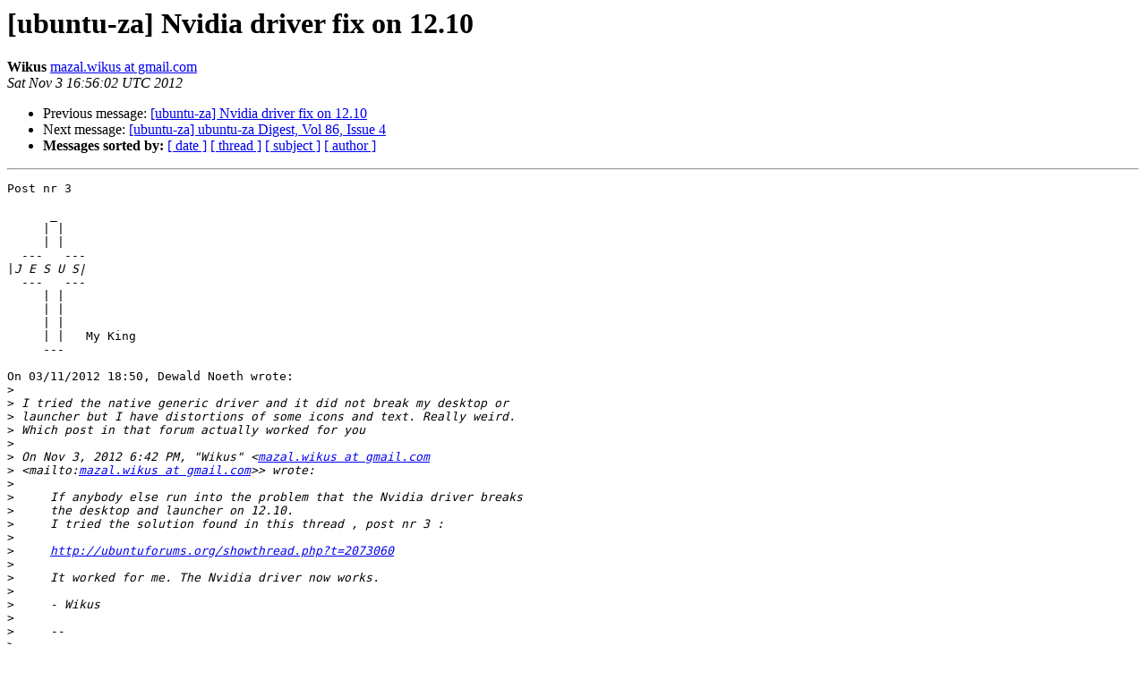

--- FILE ---
content_type: text/html
request_url: https://lists.ubuntu.com/archives/ubuntu-za/2012-November/009842.html
body_size: 1364
content:
<!DOCTYPE HTML PUBLIC "-//W3C//DTD HTML 4.01 Transitional//EN">
<HTML>
 <HEAD>
   <TITLE> [ubuntu-za] Nvidia driver fix on 12.10
   </TITLE>
   <LINK REL="Index" HREF="index.html" >
   <LINK REL="made" HREF="mailto:ubuntu-za%40lists.ubuntu.com?Subject=Re%3A%20%5Bubuntu-za%5D%20Nvidia%20driver%20fix%20on%2012.10&In-Reply-To=%3C50954CA2.1020704%40cheetah-microsystems.com%3E">
   <META NAME="robots" CONTENT="index,nofollow">
   <style type="text/css">
       pre {
           white-space: pre-wrap;       /* css-2.1, curent FF, Opera, Safari */
           }
   </style>
   <META http-equiv="Content-Type" content="text/html; charset=us-ascii">
   <LINK REL="Previous"  HREF="009841.html">
   <LINK REL="Next"  HREF="009845.html">
 </HEAD>
 <BODY BGCOLOR="#ffffff">
   <H1>[ubuntu-za] Nvidia driver fix on 12.10</H1>
    <B>Wikus</B> 
    <A HREF="mailto:ubuntu-za%40lists.ubuntu.com?Subject=Re%3A%20%5Bubuntu-za%5D%20Nvidia%20driver%20fix%20on%2012.10&In-Reply-To=%3C50954CA2.1020704%40cheetah-microsystems.com%3E"
       TITLE="[ubuntu-za] Nvidia driver fix on 12.10">mazal.wikus at gmail.com
       </A><BR>
    <I>Sat Nov  3 16:56:02 UTC 2012</I>
    <P><UL>
        <LI>Previous message: <A HREF="009841.html">[ubuntu-za] Nvidia driver fix on 12.10
</A></li>
        <LI>Next message: <A HREF="009845.html">[ubuntu-za] ubuntu-za Digest, Vol 86, Issue 4
</A></li>
         <LI> <B>Messages sorted by:</B> 
              <a href="date.html#9842">[ date ]</a>
              <a href="thread.html#9842">[ thread ]</a>
              <a href="subject.html#9842">[ subject ]</a>
              <a href="author.html#9842">[ author ]</a>
         </LI>
       </UL>
    <HR>  
<!--beginarticle-->
<PRE>Post nr 3

      _
     | |
     | |
  ---   ---
|<i>J E S U S|
</I>  ---   ---
     | |
     | |
     | |
     | |   My King
     ---

On 03/11/2012 18:50, Dewald Noeth wrote:
&gt;<i>
</I>&gt;<i> I tried the native generic driver and it did not break my desktop or 
</I>&gt;<i> launcher but I have distortions of some icons and text. Really weird. 
</I>&gt;<i> Which post in that forum actually worked for you
</I>&gt;<i>
</I>&gt;<i> On Nov 3, 2012 6:42 PM, &quot;Wikus&quot; &lt;<A HREF="https://lists.ubuntu.com/mailman/listinfo/ubuntu-za">mazal.wikus at gmail.com</A> 
</I>&gt;<i> &lt;mailto:<A HREF="https://lists.ubuntu.com/mailman/listinfo/ubuntu-za">mazal.wikus at gmail.com</A>&gt;&gt; wrote:
</I>&gt;<i>
</I>&gt;<i>     If anybody else run into the problem that the Nvidia driver breaks
</I>&gt;<i>     the desktop and launcher on 12.10.
</I>&gt;<i>     I tried the solution found in this thread , post nr 3 :
</I>&gt;<i>
</I>&gt;<i>     <A HREF="http://ubuntuforums.org/showthread.php?t=2073060">http://ubuntuforums.org/showthread.php?t=2073060</A>
</I>&gt;<i>
</I>&gt;<i>     It worked for me. The Nvidia driver now works.
</I>&gt;<i>
</I>&gt;<i>     - Wikus
</I>&gt;<i>
</I>&gt;<i>     -- 
</I>&gt;<i>          _
</I>&gt;<i>         | |
</I>&gt;<i>         | |
</I>&gt;<i>      ---   ---
</I>&gt;<i>     |J E S U S|
</I>&gt;<i>      ---   ---
</I>&gt;<i>         | |
</I>&gt;<i>         | |
</I>&gt;<i>         | |
</I>&gt;<i>         | |   My King
</I>&gt;<i>         ---
</I>&gt;<i>
</I>&gt;<i>
</I>&gt;<i>     -- 
</I>&gt;<i>     ubuntu-za mailing list
</I>&gt;<i>     <A HREF="https://lists.ubuntu.com/mailman/listinfo/ubuntu-za">ubuntu-za at lists.ubuntu.com</A> &lt;mailto:<A HREF="https://lists.ubuntu.com/mailman/listinfo/ubuntu-za">ubuntu-za at lists.ubuntu.com</A>&gt;
</I>&gt;<i>     <A HREF="https://lists.ubuntu.com/mailman/listinfo/ubuntu-za">https://lists.ubuntu.com/mailman/listinfo/ubuntu-za</A>
</I>&gt;<i>
</I>&gt;<i>
</I>&gt;<i>
</I>

</PRE>




<!--endarticle-->
    <HR>
    <P><UL>
        <!--threads-->
	<LI>Previous message: <A HREF="009841.html">[ubuntu-za] Nvidia driver fix on 12.10
</A></li>
	<LI>Next message: <A HREF="009845.html">[ubuntu-za] ubuntu-za Digest, Vol 86, Issue 4
</A></li>
         <LI> <B>Messages sorted by:</B> 
              <a href="date.html#9842">[ date ]</a>
              <a href="thread.html#9842">[ thread ]</a>
              <a href="subject.html#9842">[ subject ]</a>
              <a href="author.html#9842">[ author ]</a>
         </LI>
       </UL>

<hr>
<a href="https://lists.ubuntu.com/mailman/listinfo/ubuntu-za">More information about the ubuntu-za
mailing list</a><br>
</body></html>
